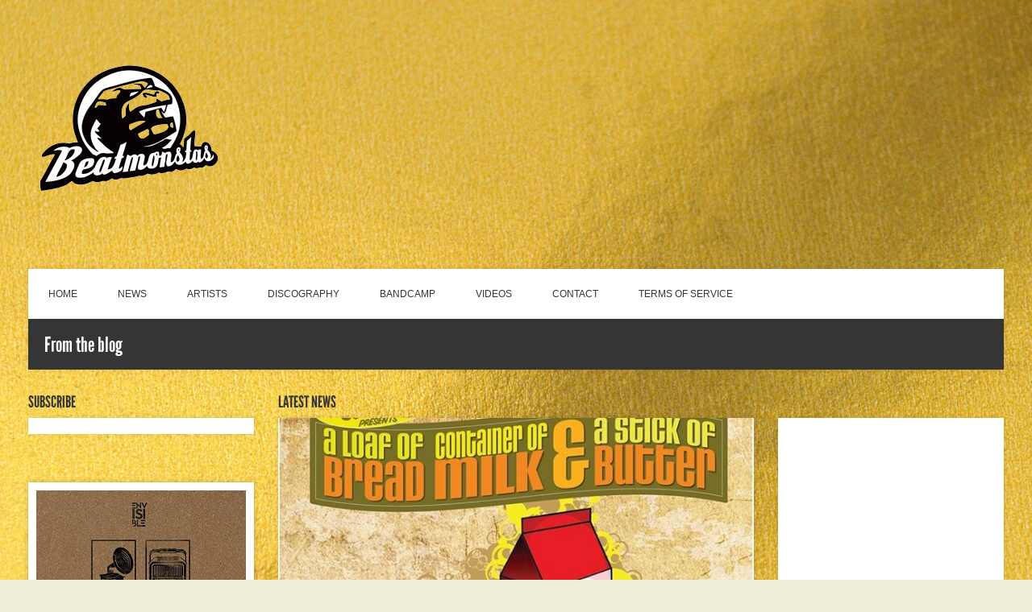

--- FILE ---
content_type: text/html; charset=UTF-8
request_url: https://beatmonstas.com/category/uncategorized/page/21/
body_size: 14024
content:
<!DOCTYPE html> <!--[if IE 8]><html class="no-js lt-ie9" lang="en"> <![endif]--> <!--[if gt IE 8]><!--><html class="no-js" lang="en"> <!--<![endif]--><head><script data-no-optimize="1">var litespeed_docref=sessionStorage.getItem("litespeed_docref");litespeed_docref&&(Object.defineProperty(document,"referrer",{get:function(){return litespeed_docref}}),sessionStorage.removeItem("litespeed_docref"));</script><meta charset="UTF-8"><meta name="viewport" content="width=device-width, initial-scale=1, maximum-scale=1"><meta name='robots' content='index, follow, max-image-preview:large, max-snippet:-1, max-video-preview:-1' /><title>Uncategorized Archives - Page 21 of 23 - Beatmonstas Ent</title><link rel="canonical" href="https://beatmonstas.com/category/uncategorized/page/21/" /><link rel="prev" href="https://beatmonstas.com/category/uncategorized/page/20/" /><link rel="next" href="https://beatmonstas.com/category/uncategorized/page/22/" /><meta property="og:locale" content="en_US" /><meta property="og:type" content="article" /><meta property="og:title" content="Uncategorized Archives - Page 21 of 23 - Beatmonstas Ent" /><meta property="og:url" content="https://beatmonstas.com/category/uncategorized/" /><meta property="og:site_name" content="Beatmonstas Ent" /><meta name="twitter:card" content="summary_large_image" /><meta name="twitter:site" content="@beatmonstas" /> <script type="application/ld+json" class="yoast-schema-graph">{"@context":"https://schema.org","@graph":[{"@type":"CollectionPage","@id":"https://beatmonstas.com/category/uncategorized/","url":"https://beatmonstas.com/category/uncategorized/page/21/","name":"Uncategorized Archives - Page 21 of 23 - Beatmonstas Ent","isPartOf":{"@id":"https://beatmonstas.com/#website"},"primaryImageOfPage":{"@id":"https://beatmonstas.com/category/uncategorized/page/21/#primaryimage"},"image":{"@id":"https://beatmonstas.com/category/uncategorized/page/21/#primaryimage"},"thumbnailUrl":"https://beatmonstas.com/wp-content/uploads/2019/09/support-us.-httphalfmoonscience.beatmonstas.com-musicproducer-musiccover-mpcx-akaimpc-@noble_dru.jpg","breadcrumb":{"@id":"https://beatmonstas.com/category/uncategorized/page/21/#breadcrumb"},"inLanguage":"en"},{"@type":"ImageObject","inLanguage":"en","@id":"https://beatmonstas.com/category/uncategorized/page/21/#primaryimage","url":"https://beatmonstas.com/wp-content/uploads/2019/09/support-us.-httphalfmoonscience.beatmonstas.com-musicproducer-musiccover-mpcx-akaimpc-@noble_dru.jpg","contentUrl":"https://beatmonstas.com/wp-content/uploads/2019/09/support-us.-httphalfmoonscience.beatmonstas.com-musicproducer-musiccover-mpcx-akaimpc-@noble_dru.jpg","width":640,"height":640,"caption":"Support us. http://halfmoonscience.beatmonstas.com @noble_dru"},{"@type":"BreadcrumbList","@id":"https://beatmonstas.com/category/uncategorized/page/21/#breadcrumb","itemListElement":[{"@type":"ListItem","position":1,"name":"Home","item":"https://beatmonstas.com/"},{"@type":"ListItem","position":2,"name":"Uncategorized"}]},{"@type":"WebSite","@id":"https://beatmonstas.com/#website","url":"https://beatmonstas.com/","name":"Beatmonstas Entertainment","description":"The Boom Bap Label","publisher":{"@id":"https://beatmonstas.com/#organization"},"potentialAction":[{"@type":"SearchAction","target":{"@type":"EntryPoint","urlTemplate":"https://beatmonstas.com/?s={search_term_string}"},"query-input":{"@type":"PropertyValueSpecification","valueRequired":true,"valueName":"search_term_string"}}],"inLanguage":"en"},{"@type":"Organization","@id":"https://beatmonstas.com/#organization","name":"Beatmonstas Entertainment","url":"https://beatmonstas.com/","logo":{"@type":"ImageObject","inLanguage":"en","@id":"https://beatmonstas.com/#/schema/logo/image/","url":"https://beatmonstas.com/wp-content/uploads/2019/10/72489030_2146564045447789_3290522106441236480_n.png","contentUrl":"https://beatmonstas.com/wp-content/uploads/2019/10/72489030_2146564045447789_3290522106441236480_n.png","width":500,"height":500,"caption":"Beatmonstas Entertainment"},"image":{"@id":"https://beatmonstas.com/#/schema/logo/image/"},"sameAs":["https://facebook.com/beatmonstasent","https://x.com/beatmonstas","https://instagram.com/beatmonstasent","https://www.youtube.com/channel/UC94hpiM8uqsv-AGoCsGoSWg"]}]}</script> <link rel="alternate" type="application/rss+xml" title="Beatmonstas Ent &raquo; Feed" href="https://beatmonstas.com/feed/" /><link rel="alternate" type="application/rss+xml" title="Beatmonstas Ent &raquo; Comments Feed" href="https://beatmonstas.com/comments/feed/" /><link rel="alternate" type="application/rss+xml" title="Beatmonstas Ent &raquo; Uncategorized Category Feed" href="https://beatmonstas.com/category/uncategorized/feed/" /><style id='wp-img-auto-sizes-contain-inline-css' type='text/css'>img:is([sizes=auto i],[sizes^="auto," i]){contain-intrinsic-size:3000px 1500px}
/*# sourceURL=wp-img-auto-sizes-contain-inline-css */</style><link data-optimized="2" rel="stylesheet" href="https://beatmonstas.com/wp-content/litespeed/css/371ddb2bbacfe0dfac0ee348de3d0a40.css?ver=cd2e7" /><style id='global-styles-inline-css' type='text/css'>:root{--wp--preset--aspect-ratio--square: 1;--wp--preset--aspect-ratio--4-3: 4/3;--wp--preset--aspect-ratio--3-4: 3/4;--wp--preset--aspect-ratio--3-2: 3/2;--wp--preset--aspect-ratio--2-3: 2/3;--wp--preset--aspect-ratio--16-9: 16/9;--wp--preset--aspect-ratio--9-16: 9/16;--wp--preset--color--black: #000000;--wp--preset--color--cyan-bluish-gray: #abb8c3;--wp--preset--color--white: #ffffff;--wp--preset--color--pale-pink: #f78da7;--wp--preset--color--vivid-red: #cf2e2e;--wp--preset--color--luminous-vivid-orange: #ff6900;--wp--preset--color--luminous-vivid-amber: #fcb900;--wp--preset--color--light-green-cyan: #7bdcb5;--wp--preset--color--vivid-green-cyan: #00d084;--wp--preset--color--pale-cyan-blue: #8ed1fc;--wp--preset--color--vivid-cyan-blue: #0693e3;--wp--preset--color--vivid-purple: #9b51e0;--wp--preset--gradient--vivid-cyan-blue-to-vivid-purple: linear-gradient(135deg,rgb(6,147,227) 0%,rgb(155,81,224) 100%);--wp--preset--gradient--light-green-cyan-to-vivid-green-cyan: linear-gradient(135deg,rgb(122,220,180) 0%,rgb(0,208,130) 100%);--wp--preset--gradient--luminous-vivid-amber-to-luminous-vivid-orange: linear-gradient(135deg,rgb(252,185,0) 0%,rgb(255,105,0) 100%);--wp--preset--gradient--luminous-vivid-orange-to-vivid-red: linear-gradient(135deg,rgb(255,105,0) 0%,rgb(207,46,46) 100%);--wp--preset--gradient--very-light-gray-to-cyan-bluish-gray: linear-gradient(135deg,rgb(238,238,238) 0%,rgb(169,184,195) 100%);--wp--preset--gradient--cool-to-warm-spectrum: linear-gradient(135deg,rgb(74,234,220) 0%,rgb(151,120,209) 20%,rgb(207,42,186) 40%,rgb(238,44,130) 60%,rgb(251,105,98) 80%,rgb(254,248,76) 100%);--wp--preset--gradient--blush-light-purple: linear-gradient(135deg,rgb(255,206,236) 0%,rgb(152,150,240) 100%);--wp--preset--gradient--blush-bordeaux: linear-gradient(135deg,rgb(254,205,165) 0%,rgb(254,45,45) 50%,rgb(107,0,62) 100%);--wp--preset--gradient--luminous-dusk: linear-gradient(135deg,rgb(255,203,112) 0%,rgb(199,81,192) 50%,rgb(65,88,208) 100%);--wp--preset--gradient--pale-ocean: linear-gradient(135deg,rgb(255,245,203) 0%,rgb(182,227,212) 50%,rgb(51,167,181) 100%);--wp--preset--gradient--electric-grass: linear-gradient(135deg,rgb(202,248,128) 0%,rgb(113,206,126) 100%);--wp--preset--gradient--midnight: linear-gradient(135deg,rgb(2,3,129) 0%,rgb(40,116,252) 100%);--wp--preset--font-size--small: 13px;--wp--preset--font-size--medium: 20px;--wp--preset--font-size--large: 36px;--wp--preset--font-size--x-large: 42px;--wp--preset--spacing--20: 0.44rem;--wp--preset--spacing--30: 0.67rem;--wp--preset--spacing--40: 1rem;--wp--preset--spacing--50: 1.5rem;--wp--preset--spacing--60: 2.25rem;--wp--preset--spacing--70: 3.38rem;--wp--preset--spacing--80: 5.06rem;--wp--preset--shadow--natural: 6px 6px 9px rgba(0, 0, 0, 0.2);--wp--preset--shadow--deep: 12px 12px 50px rgba(0, 0, 0, 0.4);--wp--preset--shadow--sharp: 6px 6px 0px rgba(0, 0, 0, 0.2);--wp--preset--shadow--outlined: 6px 6px 0px -3px rgb(255, 255, 255), 6px 6px rgb(0, 0, 0);--wp--preset--shadow--crisp: 6px 6px 0px rgb(0, 0, 0);}:where(.is-layout-flex){gap: 0.5em;}:where(.is-layout-grid){gap: 0.5em;}body .is-layout-flex{display: flex;}.is-layout-flex{flex-wrap: wrap;align-items: center;}.is-layout-flex > :is(*, div){margin: 0;}body .is-layout-grid{display: grid;}.is-layout-grid > :is(*, div){margin: 0;}:where(.wp-block-columns.is-layout-flex){gap: 2em;}:where(.wp-block-columns.is-layout-grid){gap: 2em;}:where(.wp-block-post-template.is-layout-flex){gap: 1.25em;}:where(.wp-block-post-template.is-layout-grid){gap: 1.25em;}.has-black-color{color: var(--wp--preset--color--black) !important;}.has-cyan-bluish-gray-color{color: var(--wp--preset--color--cyan-bluish-gray) !important;}.has-white-color{color: var(--wp--preset--color--white) !important;}.has-pale-pink-color{color: var(--wp--preset--color--pale-pink) !important;}.has-vivid-red-color{color: var(--wp--preset--color--vivid-red) !important;}.has-luminous-vivid-orange-color{color: var(--wp--preset--color--luminous-vivid-orange) !important;}.has-luminous-vivid-amber-color{color: var(--wp--preset--color--luminous-vivid-amber) !important;}.has-light-green-cyan-color{color: var(--wp--preset--color--light-green-cyan) !important;}.has-vivid-green-cyan-color{color: var(--wp--preset--color--vivid-green-cyan) !important;}.has-pale-cyan-blue-color{color: var(--wp--preset--color--pale-cyan-blue) !important;}.has-vivid-cyan-blue-color{color: var(--wp--preset--color--vivid-cyan-blue) !important;}.has-vivid-purple-color{color: var(--wp--preset--color--vivid-purple) !important;}.has-black-background-color{background-color: var(--wp--preset--color--black) !important;}.has-cyan-bluish-gray-background-color{background-color: var(--wp--preset--color--cyan-bluish-gray) !important;}.has-white-background-color{background-color: var(--wp--preset--color--white) !important;}.has-pale-pink-background-color{background-color: var(--wp--preset--color--pale-pink) !important;}.has-vivid-red-background-color{background-color: var(--wp--preset--color--vivid-red) !important;}.has-luminous-vivid-orange-background-color{background-color: var(--wp--preset--color--luminous-vivid-orange) !important;}.has-luminous-vivid-amber-background-color{background-color: var(--wp--preset--color--luminous-vivid-amber) !important;}.has-light-green-cyan-background-color{background-color: var(--wp--preset--color--light-green-cyan) !important;}.has-vivid-green-cyan-background-color{background-color: var(--wp--preset--color--vivid-green-cyan) !important;}.has-pale-cyan-blue-background-color{background-color: var(--wp--preset--color--pale-cyan-blue) !important;}.has-vivid-cyan-blue-background-color{background-color: var(--wp--preset--color--vivid-cyan-blue) !important;}.has-vivid-purple-background-color{background-color: var(--wp--preset--color--vivid-purple) !important;}.has-black-border-color{border-color: var(--wp--preset--color--black) !important;}.has-cyan-bluish-gray-border-color{border-color: var(--wp--preset--color--cyan-bluish-gray) !important;}.has-white-border-color{border-color: var(--wp--preset--color--white) !important;}.has-pale-pink-border-color{border-color: var(--wp--preset--color--pale-pink) !important;}.has-vivid-red-border-color{border-color: var(--wp--preset--color--vivid-red) !important;}.has-luminous-vivid-orange-border-color{border-color: var(--wp--preset--color--luminous-vivid-orange) !important;}.has-luminous-vivid-amber-border-color{border-color: var(--wp--preset--color--luminous-vivid-amber) !important;}.has-light-green-cyan-border-color{border-color: var(--wp--preset--color--light-green-cyan) !important;}.has-vivid-green-cyan-border-color{border-color: var(--wp--preset--color--vivid-green-cyan) !important;}.has-pale-cyan-blue-border-color{border-color: var(--wp--preset--color--pale-cyan-blue) !important;}.has-vivid-cyan-blue-border-color{border-color: var(--wp--preset--color--vivid-cyan-blue) !important;}.has-vivid-purple-border-color{border-color: var(--wp--preset--color--vivid-purple) !important;}.has-vivid-cyan-blue-to-vivid-purple-gradient-background{background: var(--wp--preset--gradient--vivid-cyan-blue-to-vivid-purple) !important;}.has-light-green-cyan-to-vivid-green-cyan-gradient-background{background: var(--wp--preset--gradient--light-green-cyan-to-vivid-green-cyan) !important;}.has-luminous-vivid-amber-to-luminous-vivid-orange-gradient-background{background: var(--wp--preset--gradient--luminous-vivid-amber-to-luminous-vivid-orange) !important;}.has-luminous-vivid-orange-to-vivid-red-gradient-background{background: var(--wp--preset--gradient--luminous-vivid-orange-to-vivid-red) !important;}.has-very-light-gray-to-cyan-bluish-gray-gradient-background{background: var(--wp--preset--gradient--very-light-gray-to-cyan-bluish-gray) !important;}.has-cool-to-warm-spectrum-gradient-background{background: var(--wp--preset--gradient--cool-to-warm-spectrum) !important;}.has-blush-light-purple-gradient-background{background: var(--wp--preset--gradient--blush-light-purple) !important;}.has-blush-bordeaux-gradient-background{background: var(--wp--preset--gradient--blush-bordeaux) !important;}.has-luminous-dusk-gradient-background{background: var(--wp--preset--gradient--luminous-dusk) !important;}.has-pale-ocean-gradient-background{background: var(--wp--preset--gradient--pale-ocean) !important;}.has-electric-grass-gradient-background{background: var(--wp--preset--gradient--electric-grass) !important;}.has-midnight-gradient-background{background: var(--wp--preset--gradient--midnight) !important;}.has-small-font-size{font-size: var(--wp--preset--font-size--small) !important;}.has-medium-font-size{font-size: var(--wp--preset--font-size--medium) !important;}.has-large-font-size{font-size: var(--wp--preset--font-size--large) !important;}.has-x-large-font-size{font-size: var(--wp--preset--font-size--x-large) !important;}
/*# sourceURL=global-styles-inline-css */</style><style id='classic-theme-styles-inline-css' type='text/css'>/*! This file is auto-generated */
.wp-block-button__link{color:#fff;background-color:#32373c;border-radius:9999px;box-shadow:none;text-decoration:none;padding:calc(.667em + 2px) calc(1.333em + 2px);font-size:1.125em}.wp-block-file__button{background:#32373c;color:#fff;text-decoration:none}
/*# sourceURL=/wp-includes/css/classic-themes.min.css */</style> <script type="litespeed/javascript" data-src="https://beatmonstas.com/wp-includes/js/jquery/jquery.min.js" id="jquery-core-js"></script> <link rel="https://api.w.org/" href="https://beatmonstas.com/wp-json/" /><link rel="alternate" title="JSON" type="application/json" href="https://beatmonstas.com/wp-json/wp/v2/categories/1" /><link rel="EditURI" type="application/rsd+xml" title="RSD" href="https://beatmonstas.com/xmlrpc.php?rsd" /><meta name="generator" content="WordPress 6.9" /><link rel="pingback" href="https://beatmonstas.com/xmlrpc.php" /><meta name="yandex-verification" content="db5501780ebdd77b" /><meta name="facebook-domain-verification" content="24potvsrf7hbempfibaux07v7l8zer" /><link rel="icon" href="https://beatmonstas.com/wp-content/uploads/2022/01/cropped-Untitled-design-1-32x32.png" sizes="32x32" /><link rel="icon" href="https://beatmonstas.com/wp-content/uploads/2022/01/cropped-Untitled-design-1-192x192.png" sizes="192x192" /><link rel="apple-touch-icon" href="https://beatmonstas.com/wp-content/uploads/2022/01/cropped-Untitled-design-1-180x180.png" /><meta name="msapplication-TileImage" content="https://beatmonstas.com/wp-content/uploads/2022/01/cropped-Untitled-design-1-270x270.png" /><style type="text/css">body{background-image: url(https://beatmonstas.com/wp-content/uploads/2021/12/katie-harp-Em96eDRJPD8-unsplash-scaled.jpg);background-position: left top;background-attachment: fixed;background-repeat: repeat;}</style></head><body data-rsssl=1 class="archive paged category category-uncategorized category-1 paged-21 category-paged-21 wp-theme-acoustic ci-acoustic ci-acoustic-3-8-0 ci-scheme-aglet"><div id="mobile-bar"> <a class="menu-trigger" href="#"></a><h1 class="mob-title"> Uncategorized</h1></div><header class="row header"><div class="six columns logo-container"><h1><a href="https://beatmonstas.com/"><img data-lazyloaded="1" src="[data-uri]" width="250" height="250" data-src="https://beatmonstas.com/wp-content/uploads/2021/12/Untitled-4.png" alt="Beatmonstas Ent"  /></a></h1></div><div class="six columns socials-top"></div><nav class="twelve columns navigation top-navigation"><ul id="navigation" class="nav sf-menu"><li id="menu-item-541" class="menu-item menu-item-type-post_type menu-item-object-page menu-item-home menu-item-541"><a href="https://beatmonstas.com/">HOME</a></li><li id="menu-item-540" class="menu-item menu-item-type-post_type menu-item-object-page current_page_parent menu-item-540"><a href="https://beatmonstas.com/news/">NEWS</a></li><li id="menu-item-491" class="menu-item menu-item-type-custom menu-item-object-custom menu-item-491"><a href="https://beatmonstas.com/artists/">ARTISTS</a></li><li id="menu-item-489" class="menu-item menu-item-type-custom menu-item-object-custom menu-item-489"><a href="https://beatmonstas.com/discography/">DISCOGRAPHY</a></li><li id="menu-item-693" class="menu-item menu-item-type-custom menu-item-object-custom menu-item-693"><a href="https://beatmonstas.bandcamp.com/music">BANDCAMP</a></li><li id="menu-item-492" class="menu-item menu-item-type-custom menu-item-object-custom menu-item-492"><a href="https://beatmonstas.com/videos">VIDEOS</a></li><li id="menu-item-494" class="menu-item menu-item-type-post_type menu-item-object-page menu-item-494"><a href="https://beatmonstas.com/contact/">CONTACT</a></li><li id="menu-item-12166" class="menu-item menu-item-type-post_type menu-item-object-page menu-item-12166"><a href="https://beatmonstas.com/terms-of-service/">TERMS OF SERVICE</a></li></ul></nav></header><div class="row bc"><div class="twelve columns breadcrumb"><h3 class="section-title">From the blog</h3></div></div><div class="row main"><aside class="three columns sidebar"><div id="custom_html-2" class="widget_text widget_custom_html widget group"><div class="widget_text widget-content"><h3 class="widget-title">SUBSCRIBE</h3><div class="textwidget custom-html-widget"><div class="AW-Form-950150759"></div> <script defer src="[data-uri]"></script></div></div></div><div id="ci_discography_widget-1" class="widget_ci_discography_widget widget group"><div class="widget-content"><div class="widget-content"> <a href="https://beatmonstas.com/discography/envisible-evolution/"> <img data-lazyloaded="1" src="[data-uri]" width="500" height="500" data-src="https://beatmonstas.com/wp-content/uploads/2023/07/51HwV0ftprL._UX500_FMwebp_QL85_.jpeg" class="scale-with-grid wp-post-image" alt="Evolution" decoding="async" fetchpriority="high" data-srcset="https://beatmonstas.com/wp-content/uploads/2023/07/51HwV0ftprL._UX500_FMwebp_QL85_.jpeg 500w, https://beatmonstas.com/wp-content/uploads/2023/07/51HwV0ftprL._UX500_FMwebp_QL85_-300x300.jpeg 300w, https://beatmonstas.com/wp-content/uploads/2023/07/51HwV0ftprL._UX500_FMwebp_QL85_-150x150.jpeg 150w, https://beatmonstas.com/wp-content/uploads/2023/07/51HwV0ftprL._UX500_FMwebp_QL85_-100x100.jpeg 100w" data-sizes="(max-width: 500px) 100vw, 500px" /> </a><div class="album-info"><h4 class="pair-title">Envisible &#8220;Evolution&#8221;</h4><p class="pair-sub">Release date: 05-May-2023</p> <a href="https://beatmonstas.com/discography/envisible-evolution/" class="btn">Read more</a></div></div><div class="widget-content"> <a href="https://beatmonstas.com/discography/the-f-yous-chicago-gamut/"> <img data-lazyloaded="1" src="[data-uri]" width="500" height="500" data-src="https://beatmonstas.com/wp-content/uploads/2023/07/51msQAkZNOL._UX500_FMwebp_QL85_.jpeg" class="scale-with-grid wp-post-image" alt="Chicago Gamut" decoding="async" data-srcset="https://beatmonstas.com/wp-content/uploads/2023/07/51msQAkZNOL._UX500_FMwebp_QL85_.jpeg 500w, https://beatmonstas.com/wp-content/uploads/2023/07/51msQAkZNOL._UX500_FMwebp_QL85_-300x300.jpeg 300w, https://beatmonstas.com/wp-content/uploads/2023/07/51msQAkZNOL._UX500_FMwebp_QL85_-150x150.jpeg 150w, https://beatmonstas.com/wp-content/uploads/2023/07/51msQAkZNOL._UX500_FMwebp_QL85_-100x100.jpeg 100w" data-sizes="(max-width: 500px) 100vw, 500px" /> </a><div class="album-info"><h4 class="pair-title">The F-You&#8217;s Chicago Gamut</h4><p class="pair-sub">Release date: 22-Jul-2022</p> <a href="https://beatmonstas.com/discography/the-f-yous-chicago-gamut/" class="btn">Read more</a></div></div></div></div></aside><div class="six columns content"><h3 class="widget-title">LATEST NEWS</h3><article class="post post-753 type-post status-publish format-standard has-post-thumbnail hentry category-uncategorized tag-akaimpc tag-mpcx tag-musiccover tag-musicproducer"><div class="post-featured"> <img data-lazyloaded="1" src="[data-uri]" width="640" height="450" data-src="https://beatmonstas.com/wp-content/uploads/2019/09/support-us.-httphalfmoonscience.beatmonstas.com-musicproducer-musiccover-mpcx-akaimpc-@noble_dru-640x450.jpg" class="attachment-ci_featured size-ci_featured wp-post-image" alt="" decoding="async" /> <time class="post-date" datetime="2019-09-13T13:15:12+00:00"><span class="day">13</span> <span class="month">SEP</span> <span class="year">2019</span></time></div><div class="post-body row"><div class="post-copy-wrap twelve columns"><div class="post-copy"><h2><a href="https://beatmonstas.com/uncategorized/support-us-http-halfmoonscience-beatmonstas-com-musicproducer-musiccover-mpcx-akaimpc-noble_dru/" title="Permalink to Support us. http://halfmoonscience.beatmonstas.com #musicproducer #musiccover #mpcx #akaimpc @noble_dru">Support us. http://halfmoonscience.beatmonstas.com #musicproducer #musiccover #mpcx #akaimpc @noble_dru</a></h2><p class="post-meta"> Filed Under: <a href="https://beatmonstas.com/category/uncategorized/" rel="category tag">Uncategorized</a></p></div></div></div></article><article class="post post-749 type-post status-publish format-standard has-post-thumbnail hentry category-uncategorized tag-buyphysicalmusic tag-hiphopinternational tag-hiphopproducer tag-hiphopvideo tag-independent tag-independentmusic tag-independentmusicians"><div class="post-featured"> <img data-lazyloaded="1" src="[data-uri]" width="640" height="360" data-src="https://beatmonstas.com/wp-content/uploads/2019/09/@halfmoonscience-album-@-httphalfmoonscience.bandcamp.com-independent-independentmusic-independentmu.jpg" class="attachment-ci_featured size-ci_featured wp-post-image" alt="" decoding="async" loading="lazy" data-srcset="https://beatmonstas.com/wp-content/uploads/2019/09/@halfmoonscience-album-@-httphalfmoonscience.bandcamp.com-independent-independentmusic-independentmu.jpg 640w, https://beatmonstas.com/wp-content/uploads/2019/09/@halfmoonscience-album-@-httphalfmoonscience.bandcamp.com-independent-independentmusic-independentmu-300x169.jpg 300w" data-sizes="auto, (max-width: 640px) 100vw, 640px" /> <time class="post-date" datetime="2019-09-12T13:04:56+00:00"><span class="day">12</span> <span class="month">SEP</span> <span class="year">2019</span></time></div><div class="post-body row"><div class="post-copy-wrap twelve columns"><div class="post-copy"><h2><a href="https://beatmonstas.com/uncategorized/halfmoonscience-album-http-halfmoonscience-bandcamp-com-independent-independentmusic-independentmusicians-hiphopinternational-hiphopvideo-hiphopproducer-buyphysicalmusic/" title="Permalink to @halfmoonscience album @ http://halfmoonscience.bandcamp.com #independent #independentmusic #independentmusicians #hiphopinternational #hiphopvideo #hiphopproducer #buyphysicalmusic">@halfmoonscience album @ http://halfmoonscience.bandcamp.com #independent #independentmusic #independentmusicians #hiphopinternational #hiphopvideo #hiphopproducer #buyphysicalmusic</a></h2><p class="post-meta"> Filed Under: <a href="https://beatmonstas.com/category/uncategorized/" rel="category tag">Uncategorized</a></p></div></div></div></article><article class="post post-746 type-post status-publish format-standard hentry category-uncategorized tag-beatswapmeet tag-freemusicdownload tag-freemusicdownloads tag-musicforfree tag-musicgiveaway tag-sendbeats"><div class="post-featured"></div><div class="post-body row"><div class="post-copy-wrap twelve columns"><div class="post-copy"><h2><a href="https://beatmonstas.com/uncategorized/halfmoonscience-get-free-ep-http-sonicboombap-com-optin-freemusicdownload-freemusicdownloads-musicforfree-musicgiveaway-beatswapmeet-sendbeats/" title="Permalink to @halfmoonscience get free ep http://sonicboombap.com/optin #freemusicdownload #freemusicdownloads #musicforfree #musicgiveaway #beatswapmeet #sendbeats">@halfmoonscience get free ep http://sonicboombap.com/optin #freemusicdownload #freemusicdownloads #musicforfree #musicgiveaway #beatswapmeet #sendbeats</a></h2><p class="post-meta"> <time datetime="2019-09-11T14:01:15+00:00"><span class="day">11</span> <span class="month">Sep</span> <span class="year">2019</span></time> &mdash;
Filed Under: <a href="https://beatmonstas.com/category/uncategorized/" rel="category tag">Uncategorized</a></p></div></div></div></article><div
id="paging"			class="pagination group"		> <a class="prev page-numbers" href="https://beatmonstas.com/category/uncategorized/page/20/">&laquo; Previous</a> <a class="page-numbers" href="https://beatmonstas.com/category/uncategorized/page/1/">1</a> <span class="page-numbers dots">&hellip;</span> <a class="page-numbers" href="https://beatmonstas.com/category/uncategorized/page/19/">19</a> <a class="page-numbers" href="https://beatmonstas.com/category/uncategorized/page/20/">20</a> <span aria-current="page" class="page-numbers current">21</span> <a class="page-numbers" href="https://beatmonstas.com/category/uncategorized/page/22/">22</a> <a class="page-numbers" href="https://beatmonstas.com/category/uncategorized/page/23/">23</a> <a class="next page-numbers" href="https://beatmonstas.com/category/uncategorized/page/22/">Next &raquo;</a></div></div><aside class="three columns sidebar"><div id="custom_html-3" class="widget_text widget_custom_html widget group"><div class="widget_text widget-content"><div class="textwidget custom-html-widget"><iframe style="border: 0; width: 350px; height: 470px;" src="https://bandcamp.com/EmbeddedPlayer/album=3024902709/size=large/bgcol=ffffff/linkcol=0687f5/tracklist=false/transparent=true/" seamless><a href="http://halfmoonscience.bandcamp.com/album/a-loaf-of-bread-a-container-of-milk-a-stick-of-butter">A Loaf of Bread, A Container of Milk &amp; A Stick of Butter by Half Moon Science</a></iframe></div></div></div><div id="custom_html-4" class="widget_text widget_custom_html widget group"><div class="widget_text widget-content"><div class="textwidget custom-html-widget"><iframe style="border: 0; width: 350px; height: 470px;" src="https://bandcamp.com/EmbeddedPlayer/album=4108367370/size=large/bgcol=ffffff/linkcol=0687f5/tracklist=false/transparent=true/" seamless><a href="http://senseradius.bandcamp.com/album/the-live-archive">The Live Archive by Sense &amp; Radius</a></iframe></div></div></div><div id="ci_artists_widget-1" class="widget_ci_artists_widget widget group"><div class="widget-content"><h3 class="widget-title">ARTISTS</h3><ul class="widget-artists"><li class="gradient group"><p class="artist-photo"><img data-lazyloaded="1" src="[data-uri]" width="700" height="700" data-src="https://beatmonstas.com/wp-content/uploads/2021/12/envisible54-700x700.jpg" class="attachment-ci_rectangle size-ci_rectangle wp-post-image" alt="Envisible" decoding="async" loading="lazy" data-srcset="https://beatmonstas.com/wp-content/uploads/2021/12/envisible54-700x700.jpg 700w, https://beatmonstas.com/wp-content/uploads/2021/12/envisible54-150x150.jpg 150w, https://beatmonstas.com/wp-content/uploads/2021/12/envisible54-100x100.jpg 100w" data-sizes="auto, (max-width: 700px) 100vw, 700px" /></p><div class="artist-info title-pair"><h4 class="pair-title">Envisible</h4><p class="pair-sub">Production Trio</p> <a href="https://beatmonstas.com/artists/envisible/" class="btn">Read more</a></div></li><li class="gradient group"><p class="artist-photo"><img data-lazyloaded="1" src="[data-uri]" width="700" height="450" data-src="https://beatmonstas.com/wp-content/uploads/2021/04/DSC0134-700x450.jpg" class="attachment-ci_rectangle size-ci_rectangle wp-post-image" alt="The F-You&#039;s" decoding="async" loading="lazy" /></p><div class="artist-info title-pair"><h4 class="pair-title">The F-You&#8217;s</h4><p class="pair-sub"></p> <a href="https://beatmonstas.com/artists/the-f-yous/" class="btn">Read more</a></div></li><li class="gradient group"><p class="artist-photo"><img data-lazyloaded="1" src="[data-uri]" width="700" height="700" data-src="https://beatmonstas.com/wp-content/uploads/2019/07/Untitled-1-700x700.jpg" class="attachment-ci_rectangle size-ci_rectangle wp-post-image" alt="Half Moon Science" decoding="async" loading="lazy" data-srcset="https://beatmonstas.com/wp-content/uploads/2019/07/Untitled-1-700x700.jpg 700w, https://beatmonstas.com/wp-content/uploads/2019/07/Untitled-1-500x500.jpg 500w, https://beatmonstas.com/wp-content/uploads/2019/07/Untitled-1-200x200.jpg 200w, https://beatmonstas.com/wp-content/uploads/2019/07/Untitled-1-150x150.jpg 150w, https://beatmonstas.com/wp-content/uploads/2019/07/Untitled-1-100x100.jpg 100w" data-sizes="auto, (max-width: 700px) 100vw, 700px" /></p><div class="artist-info title-pair"><h4 class="pair-title">Half Moon Science</h4><p class="pair-sub">Music Production</p> <a href="https://beatmonstas.com/artists/half-moon-science/" class="btn">Read more</a></div></li></ul></div></div><div id="ci_videos_widget-1" class="widget_ci_videos_widget widget group"><div class="widget-content"><h3 class="widget-title">LATEST VIDEOS</h3><div class="media-block widget-content"> <a href="https://www.youtube.com/watch?v=xaDKLrSMkJ0" data-rel="pp_video"> <span class="media-act"></span> <img data-lazyloaded="1" src="[data-uri]" width="710" height="450" data-src="https://beatmonstas.com/wp-content/uploads/2023/07/maxresdefault-1-710x450.jpg" class="attachment-ci_featured size-ci_featured wp-post-image" alt="TheEarthSpoke" decoding="async" loading="lazy" /> </a><div class="album-info"><h4 class="pair-title">TheEarthSpoke By Envisible</h4> <a href="https://beatmonstas.com/videos/theearthspoke-by-envisible/" class="btn">Read more</a></div></div></div></div></aside></div><div class="row-wrap footer-wrap"><footer class="row footer"><aside class="three columns"><div id="text-1" class="widget_text widget group"><div class="widget-content"><h3 class="widget-title">ABOUT US</h3><div class="textwidget"><p>Beatmonstas Entertainment was founded in 2004 by 3 Chicago rappers that were disenchanted by the music industry and decided to go their own route. The focus was to put their music out but over time began to sign other local artists in the Chicago area.</p></div></div></div></aside><aside class="three columns"><div id="ci_ads125_widget-2" class="widget_ci_ads125_widget widget group"><div class="widget-content"><h3 class="widget-title">Spotify Playlist</h3><ul id="ads125" class="ads125 group"><li><a href="https://open.spotify.com/playlist/3x2XgSUH92WAhN5yvPgAnH?si=cec7adc5ca094587" target="_blank"><img data-lazyloaded="1" src="[data-uri]" width="300" height="300" data-src="https://beatmonstas.com/wp-content/uploads/2021/12/LOFI-3000-x-3000-px-300-x-300-px.jpg" alt="" /></a></li></ul></div></div></aside><aside class="three columns"><div id="ci_ads125_widget-3" class="widget_ci_ads125_widget widget group"><div class="widget-content"><h3 class="widget-title">Fantastic Jazz Rap {Spotify}</h3><ul id="ads125" class="ads125 group"><li><a href="https://open.spotify.com/playlist/6ti8Cd2TnitQtGr1YdZZmp?si=a16bd5e9badc4966" target="_blank"><img data-lazyloaded="1" src="[data-uri]" width="300" height="300" data-src="https://beatmonstas.com/wp-content/uploads/2021/12/Untitled-300-x-300-px.jpg" alt="" /></a></li></ul></div></div></aside><aside class="three columns"><div id="ci_ads125_widget-4" class="widget_ci_ads125_widget widget group"><div class="widget-content"><h3 class="widget-title">Flavorful Flavor Playlist {Spotify}</h3><ul id="ads125" class="ads125 group"><li><a href="https://open.spotify.com/playlist/6yNnNpNwtaUiwaXYF9hC8A?si=56c450330527469a"><img data-lazyloaded="1" src="[data-uri]" width="300" height="300" data-src="https://beatmonstas.com/wp-content/uploads/2021/12/Neon-Glow-in-the-Dark-Party-Album-Cover-300-x-300-px.jpg" alt="" /></a></li></ul></div></div></aside></footer></div> <script type="speculationrules">{"prefetch":[{"source":"document","where":{"and":[{"href_matches":"/*"},{"not":{"href_matches":["/wp-*.php","/wp-admin/*","/wp-content/uploads/*","/wp-content/*","/wp-content/plugins/*","/wp-content/themes/acoustic/*","/*\\?(.+)"]}},{"not":{"selector_matches":"a[rel~=\"nofollow\"]"}},{"not":{"selector_matches":".no-prefetch, .no-prefetch a"}}]},"eagerness":"conservative"}]}</script> <script defer id="wp-i18n-js-after" src="[data-uri]"></script> <script defer id="contact-form-7-js-before" src="[data-uri]"></script> <script defer id="mediaelement-core-js-before" src="[data-uri]"></script> <script defer id="mediaelement-js-extra" src="[data-uri]"></script> <script defer id="ci-front-scripts-js-extra" src="[data-uri]"></script> <!--[if (gte IE 6)&(lte IE 8)]> <script type="text/javascript" src="https://beatmonstas.com/wp-content/themes/acoustic/panel/scripts/selectivizr-min.js"></script> <![endif]--><script data-no-optimize="1">window.lazyLoadOptions=Object.assign({},{threshold:300},window.lazyLoadOptions||{});!function(t,e){"object"==typeof exports&&"undefined"!=typeof module?module.exports=e():"function"==typeof define&&define.amd?define(e):(t="undefined"!=typeof globalThis?globalThis:t||self).LazyLoad=e()}(this,function(){"use strict";function e(){return(e=Object.assign||function(t){for(var e=1;e<arguments.length;e++){var n,a=arguments[e];for(n in a)Object.prototype.hasOwnProperty.call(a,n)&&(t[n]=a[n])}return t}).apply(this,arguments)}function o(t){return e({},at,t)}function l(t,e){return t.getAttribute(gt+e)}function c(t){return l(t,vt)}function s(t,e){return function(t,e,n){e=gt+e;null!==n?t.setAttribute(e,n):t.removeAttribute(e)}(t,vt,e)}function i(t){return s(t,null),0}function r(t){return null===c(t)}function u(t){return c(t)===_t}function d(t,e,n,a){t&&(void 0===a?void 0===n?t(e):t(e,n):t(e,n,a))}function f(t,e){et?t.classList.add(e):t.className+=(t.className?" ":"")+e}function _(t,e){et?t.classList.remove(e):t.className=t.className.replace(new RegExp("(^|\\s+)"+e+"(\\s+|$)")," ").replace(/^\s+/,"").replace(/\s+$/,"")}function g(t){return t.llTempImage}function v(t,e){!e||(e=e._observer)&&e.unobserve(t)}function b(t,e){t&&(t.loadingCount+=e)}function p(t,e){t&&(t.toLoadCount=e)}function n(t){for(var e,n=[],a=0;e=t.children[a];a+=1)"SOURCE"===e.tagName&&n.push(e);return n}function h(t,e){(t=t.parentNode)&&"PICTURE"===t.tagName&&n(t).forEach(e)}function a(t,e){n(t).forEach(e)}function m(t){return!!t[lt]}function E(t){return t[lt]}function I(t){return delete t[lt]}function y(e,t){var n;m(e)||(n={},t.forEach(function(t){n[t]=e.getAttribute(t)}),e[lt]=n)}function L(a,t){var o;m(a)&&(o=E(a),t.forEach(function(t){var e,n;e=a,(t=o[n=t])?e.setAttribute(n,t):e.removeAttribute(n)}))}function k(t,e,n){f(t,e.class_loading),s(t,st),n&&(b(n,1),d(e.callback_loading,t,n))}function A(t,e,n){n&&t.setAttribute(e,n)}function O(t,e){A(t,rt,l(t,e.data_sizes)),A(t,it,l(t,e.data_srcset)),A(t,ot,l(t,e.data_src))}function w(t,e,n){var a=l(t,e.data_bg_multi),o=l(t,e.data_bg_multi_hidpi);(a=nt&&o?o:a)&&(t.style.backgroundImage=a,n=n,f(t=t,(e=e).class_applied),s(t,dt),n&&(e.unobserve_completed&&v(t,e),d(e.callback_applied,t,n)))}function x(t,e){!e||0<e.loadingCount||0<e.toLoadCount||d(t.callback_finish,e)}function M(t,e,n){t.addEventListener(e,n),t.llEvLisnrs[e]=n}function N(t){return!!t.llEvLisnrs}function z(t){if(N(t)){var e,n,a=t.llEvLisnrs;for(e in a){var o=a[e];n=e,o=o,t.removeEventListener(n,o)}delete t.llEvLisnrs}}function C(t,e,n){var a;delete t.llTempImage,b(n,-1),(a=n)&&--a.toLoadCount,_(t,e.class_loading),e.unobserve_completed&&v(t,n)}function R(i,r,c){var l=g(i)||i;N(l)||function(t,e,n){N(t)||(t.llEvLisnrs={});var a="VIDEO"===t.tagName?"loadeddata":"load";M(t,a,e),M(t,"error",n)}(l,function(t){var e,n,a,o;n=r,a=c,o=u(e=i),C(e,n,a),f(e,n.class_loaded),s(e,ut),d(n.callback_loaded,e,a),o||x(n,a),z(l)},function(t){var e,n,a,o;n=r,a=c,o=u(e=i),C(e,n,a),f(e,n.class_error),s(e,ft),d(n.callback_error,e,a),o||x(n,a),z(l)})}function T(t,e,n){var a,o,i,r,c;t.llTempImage=document.createElement("IMG"),R(t,e,n),m(c=t)||(c[lt]={backgroundImage:c.style.backgroundImage}),i=n,r=l(a=t,(o=e).data_bg),c=l(a,o.data_bg_hidpi),(r=nt&&c?c:r)&&(a.style.backgroundImage='url("'.concat(r,'")'),g(a).setAttribute(ot,r),k(a,o,i)),w(t,e,n)}function G(t,e,n){var a;R(t,e,n),a=e,e=n,(t=Et[(n=t).tagName])&&(t(n,a),k(n,a,e))}function D(t,e,n){var a;a=t,(-1<It.indexOf(a.tagName)?G:T)(t,e,n)}function S(t,e,n){var a;t.setAttribute("loading","lazy"),R(t,e,n),a=e,(e=Et[(n=t).tagName])&&e(n,a),s(t,_t)}function V(t){t.removeAttribute(ot),t.removeAttribute(it),t.removeAttribute(rt)}function j(t){h(t,function(t){L(t,mt)}),L(t,mt)}function F(t){var e;(e=yt[t.tagName])?e(t):m(e=t)&&(t=E(e),e.style.backgroundImage=t.backgroundImage)}function P(t,e){var n;F(t),n=e,r(e=t)||u(e)||(_(e,n.class_entered),_(e,n.class_exited),_(e,n.class_applied),_(e,n.class_loading),_(e,n.class_loaded),_(e,n.class_error)),i(t),I(t)}function U(t,e,n,a){var o;n.cancel_on_exit&&(c(t)!==st||"IMG"===t.tagName&&(z(t),h(o=t,function(t){V(t)}),V(o),j(t),_(t,n.class_loading),b(a,-1),i(t),d(n.callback_cancel,t,e,a)))}function $(t,e,n,a){var o,i,r=(i=t,0<=bt.indexOf(c(i)));s(t,"entered"),f(t,n.class_entered),_(t,n.class_exited),o=t,i=a,n.unobserve_entered&&v(o,i),d(n.callback_enter,t,e,a),r||D(t,n,a)}function q(t){return t.use_native&&"loading"in HTMLImageElement.prototype}function H(t,o,i){t.forEach(function(t){return(a=t).isIntersecting||0<a.intersectionRatio?$(t.target,t,o,i):(e=t.target,n=t,a=o,t=i,void(r(e)||(f(e,a.class_exited),U(e,n,a,t),d(a.callback_exit,e,n,t))));var e,n,a})}function B(e,n){var t;tt&&!q(e)&&(n._observer=new IntersectionObserver(function(t){H(t,e,n)},{root:(t=e).container===document?null:t.container,rootMargin:t.thresholds||t.threshold+"px"}))}function J(t){return Array.prototype.slice.call(t)}function K(t){return t.container.querySelectorAll(t.elements_selector)}function Q(t){return c(t)===ft}function W(t,e){return e=t||K(e),J(e).filter(r)}function X(e,t){var n;(n=K(e),J(n).filter(Q)).forEach(function(t){_(t,e.class_error),i(t)}),t.update()}function t(t,e){var n,a,t=o(t);this._settings=t,this.loadingCount=0,B(t,this),n=t,a=this,Y&&window.addEventListener("online",function(){X(n,a)}),this.update(e)}var Y="undefined"!=typeof window,Z=Y&&!("onscroll"in window)||"undefined"!=typeof navigator&&/(gle|ing|ro)bot|crawl|spider/i.test(navigator.userAgent),tt=Y&&"IntersectionObserver"in window,et=Y&&"classList"in document.createElement("p"),nt=Y&&1<window.devicePixelRatio,at={elements_selector:".lazy",container:Z||Y?document:null,threshold:300,thresholds:null,data_src:"src",data_srcset:"srcset",data_sizes:"sizes",data_bg:"bg",data_bg_hidpi:"bg-hidpi",data_bg_multi:"bg-multi",data_bg_multi_hidpi:"bg-multi-hidpi",data_poster:"poster",class_applied:"applied",class_loading:"litespeed-loading",class_loaded:"litespeed-loaded",class_error:"error",class_entered:"entered",class_exited:"exited",unobserve_completed:!0,unobserve_entered:!1,cancel_on_exit:!0,callback_enter:null,callback_exit:null,callback_applied:null,callback_loading:null,callback_loaded:null,callback_error:null,callback_finish:null,callback_cancel:null,use_native:!1},ot="src",it="srcset",rt="sizes",ct="poster",lt="llOriginalAttrs",st="loading",ut="loaded",dt="applied",ft="error",_t="native",gt="data-",vt="ll-status",bt=[st,ut,dt,ft],pt=[ot],ht=[ot,ct],mt=[ot,it,rt],Et={IMG:function(t,e){h(t,function(t){y(t,mt),O(t,e)}),y(t,mt),O(t,e)},IFRAME:function(t,e){y(t,pt),A(t,ot,l(t,e.data_src))},VIDEO:function(t,e){a(t,function(t){y(t,pt),A(t,ot,l(t,e.data_src))}),y(t,ht),A(t,ct,l(t,e.data_poster)),A(t,ot,l(t,e.data_src)),t.load()}},It=["IMG","IFRAME","VIDEO"],yt={IMG:j,IFRAME:function(t){L(t,pt)},VIDEO:function(t){a(t,function(t){L(t,pt)}),L(t,ht),t.load()}},Lt=["IMG","IFRAME","VIDEO"];return t.prototype={update:function(t){var e,n,a,o=this._settings,i=W(t,o);{if(p(this,i.length),!Z&&tt)return q(o)?(e=o,n=this,i.forEach(function(t){-1!==Lt.indexOf(t.tagName)&&S(t,e,n)}),void p(n,0)):(t=this._observer,o=i,t.disconnect(),a=t,void o.forEach(function(t){a.observe(t)}));this.loadAll(i)}},destroy:function(){this._observer&&this._observer.disconnect(),K(this._settings).forEach(function(t){I(t)}),delete this._observer,delete this._settings,delete this.loadingCount,delete this.toLoadCount},loadAll:function(t){var e=this,n=this._settings;W(t,n).forEach(function(t){v(t,e),D(t,n,e)})},restoreAll:function(){var e=this._settings;K(e).forEach(function(t){P(t,e)})}},t.load=function(t,e){e=o(e);D(t,e)},t.resetStatus=function(t){i(t)},t}),function(t,e){"use strict";function n(){e.body.classList.add("litespeed_lazyloaded")}function a(){console.log("[LiteSpeed] Start Lazy Load"),o=new LazyLoad(Object.assign({},t.lazyLoadOptions||{},{elements_selector:"[data-lazyloaded]",callback_finish:n})),i=function(){o.update()},t.MutationObserver&&new MutationObserver(i).observe(e.documentElement,{childList:!0,subtree:!0,attributes:!0})}var o,i;t.addEventListener?t.addEventListener("load",a,!1):t.attachEvent("onload",a)}(window,document);</script><script data-no-optimize="1">window.litespeed_ui_events=window.litespeed_ui_events||["mouseover","click","keydown","wheel","touchmove","touchstart"];var urlCreator=window.URL||window.webkitURL;function litespeed_load_delayed_js_force(){console.log("[LiteSpeed] Start Load JS Delayed"),litespeed_ui_events.forEach(e=>{window.removeEventListener(e,litespeed_load_delayed_js_force,{passive:!0})}),document.querySelectorAll("iframe[data-litespeed-src]").forEach(e=>{e.setAttribute("src",e.getAttribute("data-litespeed-src"))}),"loading"==document.readyState?window.addEventListener("DOMContentLoaded",litespeed_load_delayed_js):litespeed_load_delayed_js()}litespeed_ui_events.forEach(e=>{window.addEventListener(e,litespeed_load_delayed_js_force,{passive:!0})});async function litespeed_load_delayed_js(){let t=[];for(var d in document.querySelectorAll('script[type="litespeed/javascript"]').forEach(e=>{t.push(e)}),t)await new Promise(e=>litespeed_load_one(t[d],e));document.dispatchEvent(new Event("DOMContentLiteSpeedLoaded")),window.dispatchEvent(new Event("DOMContentLiteSpeedLoaded"))}function litespeed_load_one(t,e){console.log("[LiteSpeed] Load ",t);var d=document.createElement("script");d.addEventListener("load",e),d.addEventListener("error",e),t.getAttributeNames().forEach(e=>{"type"!=e&&d.setAttribute("data-src"==e?"src":e,t.getAttribute(e))});let a=!(d.type="text/javascript");!d.src&&t.textContent&&(d.src=litespeed_inline2src(t.textContent),a=!0),t.after(d),t.remove(),a&&e()}function litespeed_inline2src(t){try{var d=urlCreator.createObjectURL(new Blob([t.replace(/^(?:<!--)?(.*?)(?:-->)?$/gm,"$1")],{type:"text/javascript"}))}catch(e){d="data:text/javascript;base64,"+btoa(t.replace(/^(?:<!--)?(.*?)(?:-->)?$/gm,"$1"))}return d}</script><script data-no-optimize="1">var litespeed_vary=document.cookie.replace(/(?:(?:^|.*;\s*)_lscache_vary\s*\=\s*([^;]*).*$)|^.*$/,"");litespeed_vary||fetch("/wp-content/plugins/litespeed-cache/guest.vary.php",{method:"POST",cache:"no-cache",redirect:"follow"}).then(e=>e.json()).then(e=>{console.log(e),e.hasOwnProperty("reload")&&"yes"==e.reload&&(sessionStorage.setItem("litespeed_docref",document.referrer),window.location.reload(!0))});</script><script data-optimized="1" type="litespeed/javascript" data-src="https://beatmonstas.com/wp-content/litespeed/js/c7bcdcec8b2d199248e37c0ee7b7b9d2.js?ver=cd2e7"></script><script defer src="https://static.cloudflareinsights.com/beacon.min.js/vcd15cbe7772f49c399c6a5babf22c1241717689176015" integrity="sha512-ZpsOmlRQV6y907TI0dKBHq9Md29nnaEIPlkf84rnaERnq6zvWvPUqr2ft8M1aS28oN72PdrCzSjY4U6VaAw1EQ==" data-cf-beacon='{"version":"2024.11.0","token":"ce0b9f8bc73744ab990202ad6bff946a","r":1,"server_timing":{"name":{"cfCacheStatus":true,"cfEdge":true,"cfExtPri":true,"cfL4":true,"cfOrigin":true,"cfSpeedBrain":true},"location_startswith":null}}' crossorigin="anonymous"></script>
</body></html>
<!-- Page optimized by LiteSpeed Cache @2026-01-22 19:07:53 -->

<!-- Page supported by LiteSpeed Cache 7.7 on 2026-01-22 19:07:53 -->
<!-- Guest Mode -->
<!-- QUIC.cloud UCSS in queue -->